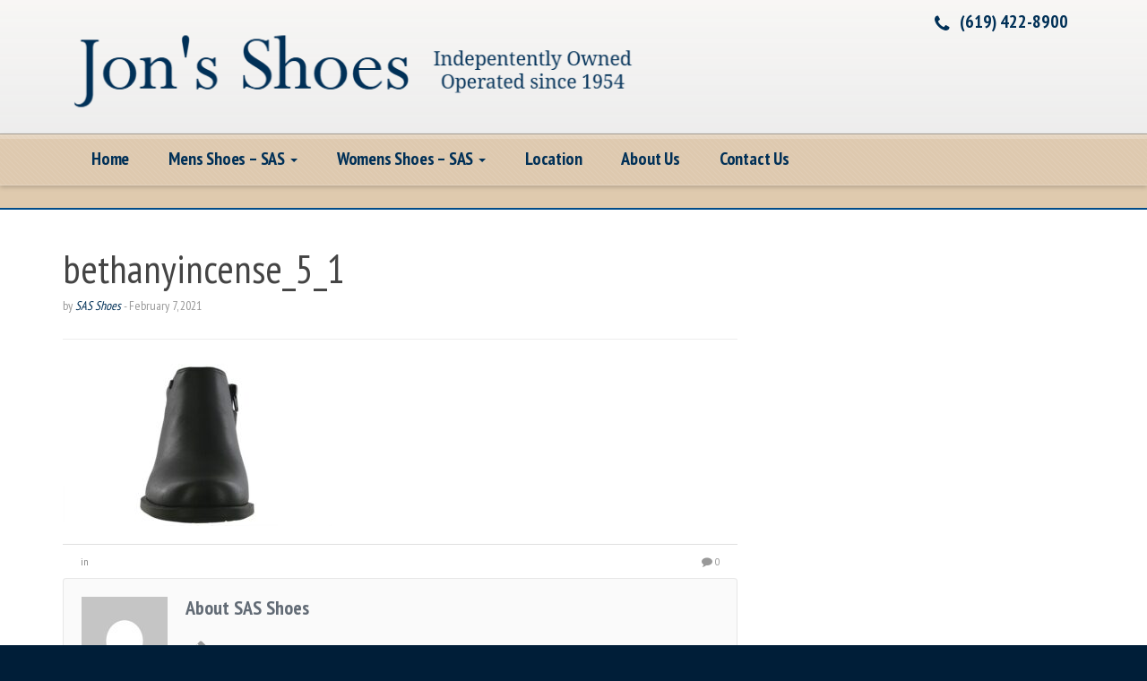

--- FILE ---
content_type: text/html; charset=UTF-8
request_url: https://jonsshoes.com/?attachment_id=18892
body_size: 9300
content:
<!doctype html>

<!--[if lt IE 7]><html dir="ltr" lang="en-US" prefix="og: https://ogp.me/ns#" class="no-js lt-ie9 lt-ie8 lt-ie7"> <![endif]-->
<!--[if (IE 7)&!(IEMobile)]><html dir="ltr" lang="en-US" prefix="og: https://ogp.me/ns#" class="no-js lt-ie10 lt-ie9 lt-ie8"><![endif]-->
<!--[if (IE 8)&!(IEMobile)]><html dir="ltr" lang="en-US" prefix="og: https://ogp.me/ns#" class="no-js lt-ie10 lt-ie9"><![endif]-->
<!--[if (IE 9)&!(IEMobile)]><html dir="ltr" lang="en-US" prefix="og: https://ogp.me/ns#" class="no-js lt-ie10"><![endif]-->
<!--[if gt IE 9]><!--> <html dir="ltr" lang="en-US" prefix="og: https://ogp.me/ns#" class="no-js"><!--<![endif]-->

<head>
<meta charset="UTF-8" />

<meta http-equiv="X-UA-Compatible" content="IE=edge,chrome=1">


<meta name="HandheldFriendly" content="True">
<meta name="MobileOptimized" content="320">
<meta name="viewport" content="width=device-width, initial-scale=1.0"/>

<!--Shortcut icon-->
	<link rel="shortcut icon" href="https://jonsshoes.com/wp-content/uploads/2024/02/cropped-Mens-Encore-Brown-...-sas-mens-encore-brown-2590-058-1.jpg" />

<!--[if IE]>
<link rel="shortcut icon" href="https://jonsshoes.com/wp-content/themes/prostyler-theme/favicon.ico">
<![endif]-->
<meta name="msapplication-TileColor" content="#dfcaae">
<meta name="msapplication-TileImage" content="https://jonsshoes.com/wp-content/uploads/2024/02/cropped-Mens-Encore-Brown-...-sas-mens-encore-brown-2590-058-1.jpg">

<link rel="pingback" href="https://jonsshoes.com/xmlrpc.php">


		<!-- All in One SEO 4.5.7.3 - aioseo.com -->
		<meta name="robots" content="max-image-preview:large" />
		<link rel="canonical" href="https://jonsshoes.com/?attachment_id=18892" />
		<meta name="generator" content="All in One SEO (AIOSEO) 4.5.7.3" />
		<meta property="og:locale" content="en_US" />
		<meta property="og:site_name" content="Jons Shoes - SAS Shoes featuring Quality and Comfortable Leather Shoes | SAS Shoes: Casual, Athletic Shoes, Dress Shoes, Sandals, Boots in San Diego, California" />
		<meta property="og:type" content="article" />
		<meta property="og:title" content="bethanyincense_5_1 | Jons Shoes - SAS Shoes featuring Quality and Comfortable Leather Shoes" />
		<meta property="og:url" content="https://jonsshoes.com/?attachment_id=18892" />
		<meta property="article:published_time" content="2021-02-07T00:47:14+00:00" />
		<meta property="article:modified_time" content="2021-02-07T00:47:14+00:00" />
		<meta name="twitter:card" content="summary" />
		<meta name="twitter:title" content="bethanyincense_5_1 | Jons Shoes - SAS Shoes featuring Quality and Comfortable Leather Shoes" />
		<script type="application/ld+json" class="aioseo-schema">
			{"@context":"https:\/\/schema.org","@graph":[{"@type":"BreadcrumbList","@id":"https:\/\/jonsshoes.com\/?attachment_id=18892#breadcrumblist","itemListElement":[{"@type":"ListItem","@id":"https:\/\/jonsshoes.com\/#listItem","position":1,"name":"Home","item":"https:\/\/jonsshoes.com\/","nextItem":"https:\/\/jonsshoes.com\/?attachment_id=18892#listItem"},{"@type":"ListItem","@id":"https:\/\/jonsshoes.com\/?attachment_id=18892#listItem","position":2,"name":"bethanyincense_5_1","previousItem":"https:\/\/jonsshoes.com\/#listItem"}]},{"@type":"ItemPage","@id":"https:\/\/jonsshoes.com\/?attachment_id=18892#itempage","url":"https:\/\/jonsshoes.com\/?attachment_id=18892","name":"bethanyincense_5_1 | Jons Shoes - SAS Shoes featuring Quality and Comfortable Leather Shoes","inLanguage":"en-US","isPartOf":{"@id":"https:\/\/jonsshoes.com\/#website"},"breadcrumb":{"@id":"https:\/\/jonsshoes.com\/?attachment_id=18892#breadcrumblist"},"author":{"@id":"https:\/\/jonsshoes.com\/author\/sas\/#author"},"creator":{"@id":"https:\/\/jonsshoes.com\/author\/sas\/#author"},"datePublished":"2021-02-07T00:47:14+00:00","dateModified":"2021-02-07T00:47:14+00:00"},{"@type":"Organization","@id":"https:\/\/jonsshoes.com\/#organization","name":"Jons Shoes - SAS","url":"https:\/\/jonsshoes.com\/"},{"@type":"Person","@id":"https:\/\/jonsshoes.com\/author\/sas\/#author","url":"https:\/\/jonsshoes.com\/author\/sas\/","name":"SAS Shoes","image":{"@type":"ImageObject","@id":"https:\/\/jonsshoes.com\/?attachment_id=18892#authorImage","url":"https:\/\/secure.gravatar.com\/avatar\/e0d23796fed838a0ad182408d353e6f6?s=96&d=mm&r=g","width":96,"height":96,"caption":"SAS Shoes"}},{"@type":"WebSite","@id":"https:\/\/jonsshoes.com\/#website","url":"https:\/\/jonsshoes.com\/","name":"Jons Shoes - SAS","description":"SAS Shoes: Casual, Athletic Shoes, Dress Shoes, Sandals, Boots in San Diego, California","inLanguage":"en-US","publisher":{"@id":"https:\/\/jonsshoes.com\/#organization"}}]}
		</script>
		<!-- All in One SEO -->


	<!-- This site is optimized with the Yoast SEO plugin v15.7 - https://yoast.com/wordpress/plugins/seo/ -->
	<title>bethanyincense_5_1 | Jons Shoes - SAS Shoes featuring Quality and Comfortable Leather Shoes</title>
	<meta name="robots" content="index, follow, max-snippet:-1, max-image-preview:large, max-video-preview:-1" />
	<link rel="canonical" href="https://jonsshoes.com/wp-content/uploads/2017/01/bethanyincense_5_1.jpg" />
	<meta property="og:locale" content="en_US" />
	<meta property="og:type" content="article" />
	<meta property="og:title" content="bethanyincense_5_1 - Jons Shoes - SAS Shoes featuring Quality and Comfortable Leather Shoes" />
	<meta property="og:url" content="https://jonsshoes.com/wp-content/uploads/2017/01/bethanyincense_5_1.jpg" />
	<meta property="og:site_name" content="Jons Shoes - SAS Shoes featuring Quality and Comfortable Leather Shoes" />
	<meta property="og:image" content="https://jonsshoes.com/wp-content/uploads/2017/01/bethanyincense_5_1.jpg" />
	<meta property="og:image:width" content="800" />
	<meta property="og:image:height" content="483" />
	<meta name="twitter:card" content="summary" />
	<script type="application/ld+json" class="yoast-schema-graph">{"@context":"https://schema.org","@graph":[{"@type":"WebSite","@id":"https://jonsshoes.com/#website","url":"https://jonsshoes.com/","name":"Jons Shoes - SAS Shoes featuring Quality and Comfortable Leather Shoes","description":"SAS Shoes: Casual, Athletic Shoes, Dress Shoes, Sandals, Boots in San Diego, California","potentialAction":[{"@type":"SearchAction","target":"https://jonsshoes.com/?s={search_term_string}","query-input":"required name=search_term_string"}],"inLanguage":"en-US"},{"@type":"WebPage","@id":"https://jonsshoes.com/wp-content/uploads/2017/01/bethanyincense_5_1.jpg#webpage","url":"https://jonsshoes.com/wp-content/uploads/2017/01/bethanyincense_5_1.jpg","name":"bethanyincense_5_1 - Jons Shoes - SAS Shoes featuring Quality and Comfortable Leather Shoes","isPartOf":{"@id":"https://jonsshoes.com/#website"},"datePublished":"2021-02-07T00:47:14+00:00","dateModified":"2021-02-07T00:47:14+00:00","inLanguage":"en-US","potentialAction":[{"@type":"ReadAction","target":["https://jonsshoes.com/wp-content/uploads/2017/01/bethanyincense_5_1.jpg"]}]}]}</script>
	<!-- / Yoast SEO plugin. -->


<link rel='dns-prefetch' href='//fonts.googleapis.com' />
<link rel='dns-prefetch' href='//s.w.org' />
<link rel="alternate" type="application/rss+xml" title="Jons Shoes - SAS Shoes featuring Quality and Comfortable Leather Shoes &raquo; Feed" href="https://jonsshoes.com/feed/" />
<link rel="alternate" type="application/rss+xml" title="Jons Shoes - SAS Shoes featuring Quality and Comfortable Leather Shoes &raquo; Comments Feed" href="https://jonsshoes.com/comments/feed/" />
<link rel="alternate" type="application/rss+xml" title="Jons Shoes - SAS Shoes featuring Quality and Comfortable Leather Shoes &raquo; bethanyincense_5_1 Comments Feed" href="https://jonsshoes.com/?attachment_id=18892/feed/" />
		<script type="text/javascript">
			window._wpemojiSettings = {"baseUrl":"https:\/\/s.w.org\/images\/core\/emoji\/13.0.1\/72x72\/","ext":".png","svgUrl":"https:\/\/s.w.org\/images\/core\/emoji\/13.0.1\/svg\/","svgExt":".svg","source":{"concatemoji":"https:\/\/jonsshoes.com\/wp-includes\/js\/wp-emoji-release.min.js"}};
			!function(e,a,t){var n,r,o,i=a.createElement("canvas"),p=i.getContext&&i.getContext("2d");function s(e,t){var a=String.fromCharCode;p.clearRect(0,0,i.width,i.height),p.fillText(a.apply(this,e),0,0);e=i.toDataURL();return p.clearRect(0,0,i.width,i.height),p.fillText(a.apply(this,t),0,0),e===i.toDataURL()}function c(e){var t=a.createElement("script");t.src=e,t.defer=t.type="text/javascript",a.getElementsByTagName("head")[0].appendChild(t)}for(o=Array("flag","emoji"),t.supports={everything:!0,everythingExceptFlag:!0},r=0;r<o.length;r++)t.supports[o[r]]=function(e){if(!p||!p.fillText)return!1;switch(p.textBaseline="top",p.font="600 32px Arial",e){case"flag":return s([127987,65039,8205,9895,65039],[127987,65039,8203,9895,65039])?!1:!s([55356,56826,55356,56819],[55356,56826,8203,55356,56819])&&!s([55356,57332,56128,56423,56128,56418,56128,56421,56128,56430,56128,56423,56128,56447],[55356,57332,8203,56128,56423,8203,56128,56418,8203,56128,56421,8203,56128,56430,8203,56128,56423,8203,56128,56447]);case"emoji":return!s([55357,56424,8205,55356,57212],[55357,56424,8203,55356,57212])}return!1}(o[r]),t.supports.everything=t.supports.everything&&t.supports[o[r]],"flag"!==o[r]&&(t.supports.everythingExceptFlag=t.supports.everythingExceptFlag&&t.supports[o[r]]);t.supports.everythingExceptFlag=t.supports.everythingExceptFlag&&!t.supports.flag,t.DOMReady=!1,t.readyCallback=function(){t.DOMReady=!0},t.supports.everything||(n=function(){t.readyCallback()},a.addEventListener?(a.addEventListener("DOMContentLoaded",n,!1),e.addEventListener("load",n,!1)):(e.attachEvent("onload",n),a.attachEvent("onreadystatechange",function(){"complete"===a.readyState&&t.readyCallback()})),(n=t.source||{}).concatemoji?c(n.concatemoji):n.wpemoji&&n.twemoji&&(c(n.twemoji),c(n.wpemoji)))}(window,document,window._wpemojiSettings);
		</script>
		<style type="text/css">
img.wp-smiley,
img.emoji {
	display: inline !important;
	border: none !important;
	box-shadow: none !important;
	height: 1em !important;
	width: 1em !important;
	margin: 0 .07em !important;
	vertical-align: -0.1em !important;
	background: none !important;
	padding: 0 !important;
}
</style>
	<link rel='stylesheet' id='wp-block-library-css'  href='https://jonsshoes.com/wp-includes/css/dist/block-library/style.min.css' type='text/css' media='all' />
<link rel='stylesheet' id='wc-block-vendors-style-css'  href='https://jonsshoes.com/wp-content/plugins/woocommerce/packages/woocommerce-blocks/build/vendors-style.css' type='text/css' media='all' />
<link rel='stylesheet' id='wc-block-style-css'  href='https://jonsshoes.com/wp-content/plugins/woocommerce/packages/woocommerce-blocks/build/style.css' type='text/css' media='all' />
<link rel='stylesheet' id='contact-form-7-css'  href='https://jonsshoes.com/wp-content/plugins/contact-form-7/includes/css/styles.css' type='text/css' media='all' />
<link rel='stylesheet' id='rs-plugin-settings-css'  href='https://jonsshoes.com/wp-content/plugins/revslider/public/assets/css/settings.css' type='text/css' media='all' />
<style id='rs-plugin-settings-inline-css' type='text/css'>
.tp-caption a{color:#ff7302;text-shadow:none;-webkit-transition:all 0.2s ease-out;-moz-transition:all 0.2s ease-out;-o-transition:all 0.2s ease-out;-ms-transition:all 0.2s ease-out}.tp-caption a:hover{color:#ffa902}
</style>
<link rel='stylesheet' id='woocommerce-layout-css'  href='https://jonsshoes.com/wp-content/plugins/woocommerce/assets/css/woocommerce-layout.css' type='text/css' media='all' />
<link rel='stylesheet' id='woocommerce-smallscreen-css'  href='https://jonsshoes.com/wp-content/plugins/woocommerce/assets/css/woocommerce-smallscreen.css' type='text/css' media='only screen and (max-width: 768px)' />
<link rel='stylesheet' id='woocommerce-general-css'  href='https://jonsshoes.com/wp-content/plugins/woocommerce/assets/css/woocommerce.css' type='text/css' media='all' />
<style id='woocommerce-inline-inline-css' type='text/css'>
.woocommerce form .form-row .required { visibility: visible; }
</style>
<link rel='stylesheet' id='font-awesome-css'  href='https://jonsshoes.com/wp-content/themes/prostyler-theme/library/admin/extensions/social_profiles/social_profiles/vendor/font-awesome.min.css' type='text/css' media='all' />
<style id='font-awesome-inline-css' type='text/css'>
[data-font="FontAwesome"]:before {font-family: 'FontAwesome' !important;content: attr(data-icon) !important;speak: none !important;font-weight: normal !important;font-variant: normal !important;text-transform: none !important;line-height: 1 !important;font-style: normal !important;-webkit-font-smoothing: antialiased !important;-moz-osx-font-smoothing: grayscale !important;}
</style>
<link rel='stylesheet' id='redux-field-social-profiles-frontend-css-css'  href='https://jonsshoes.com/wp-content/themes/prostyler-theme/library/admin/extensions/social_profiles/social_profiles/css/field_social_profiles_frontend.css' type='text/css' media='all' />
<link rel='stylesheet' id='st-pb-frontend-css'  href='https://jonsshoes.com/wp-content/themes/prostyler-theme/library/builder/assets/main/css/front_end.css?v1_0_2' type='text/css' media='all' />
<link rel='stylesheet' id='redux-google-fonts-cbt_options-css'  href='https://fonts.googleapis.com/css?family=PT+Sans+Narrow%3A400%2C700' type='text/css' media='all' />
<link rel='stylesheet' id='bones-stylesheet-css'  href='https://jonsshoes.com/wp-content/themes/prostyler-theme/library/css/style.css?1551033329' type='text/css' media='all' />
<!--[if lt IE 9]>
<link rel='stylesheet' id='bones-ie-only-css'  href='https://jonsshoes.com/wp-content/themes/prostyler-theme/library/css/ie.css' type='text/css' media='all' />
<![endif]-->
<script type='text/javascript' src='https://jonsshoes.com/wp-includes/js/jquery/jquery.min.js' id='jquery-core-js'></script>
<script type='text/javascript' src='https://jonsshoes.com/wp-includes/js/jquery/jquery-migrate.min.js' id='jquery-migrate-js'></script>
<script type='text/javascript' src='https://jonsshoes.com/wp-content/plugins/revslider/public/assets/js/jquery.themepunch.tools.min.js' id='tp-tools-js'></script>
<script type='text/javascript' src='https://jonsshoes.com/wp-content/plugins/revslider/public/assets/js/jquery.themepunch.revolution.min.js' id='revmin-js'></script>
<script type='text/javascript' src='https://jonsshoes.com/wp-content/themes/prostyler-theme/library/plugins/embedded-plugins/woocommerce-quantity-increment/assets/js/wc-quantity-increment.min.js' id='wcqi-js-js'></script>
<script type='text/javascript' src='https://jonsshoes.com/wp-content/themes/prostyler-theme/library/js/libs/modernizr.custom.min.js' id='bones-modernizr-js'></script>
<link rel="https://api.w.org/" href="https://jonsshoes.com/wp-json/" /><link rel="alternate" type="application/json" href="https://jonsshoes.com/wp-json/wp/v2/media/18892" /><link rel='shortlink' href='https://jonsshoes.com/?p=18892' />
<link rel="alternate" type="application/json+oembed" href="https://jonsshoes.com/wp-json/oembed/1.0/embed?url=https%3A%2F%2Fjonsshoes.com%2F%3Fattachment_id%3D18892" />
<link rel="alternate" type="text/xml+oembed" href="https://jonsshoes.com/wp-json/oembed/1.0/embed?url=https%3A%2F%2Fjonsshoes.com%2F%3Fattachment_id%3D18892&#038;format=xml" />
			<style>
							</style>	
				<noscript><style>.woocommerce-product-gallery{ opacity: 1 !important; }</style></noscript>
	<style></style><meta name="generator" content="Powered by Slider Revolution 5.4.8 - responsive, Mobile-Friendly Slider Plugin for WordPress with comfortable drag and drop interface." />
<style id='st-pb-custom-18892-css'>

</style>
<link rel="icon" href="https://jonsshoes.com/wp-content/uploads/2024/02/cropped-Mens-Encore-Brown-...-sas-mens-encore-brown-2590-058-1-32x32.jpg" sizes="32x32" />
<link rel="icon" href="https://jonsshoes.com/wp-content/uploads/2024/02/cropped-Mens-Encore-Brown-...-sas-mens-encore-brown-2590-058-1-192x192.jpg" sizes="192x192" />
<link rel="apple-touch-icon" href="https://jonsshoes.com/wp-content/uploads/2024/02/cropped-Mens-Encore-Brown-...-sas-mens-encore-brown-2590-058-1-180x180.jpg" />
<meta name="msapplication-TileImage" content="https://jonsshoes.com/wp-content/uploads/2024/02/cropped-Mens-Encore-Brown-...-sas-mens-encore-brown-2590-058-1-270x270.jpg" />
<script type="text/javascript">function setREVStartSize(e){									
						try{ e.c=jQuery(e.c);var i=jQuery(window).width(),t=9999,r=0,n=0,l=0,f=0,s=0,h=0;
							if(e.responsiveLevels&&(jQuery.each(e.responsiveLevels,function(e,f){f>i&&(t=r=f,l=e),i>f&&f>r&&(r=f,n=e)}),t>r&&(l=n)),f=e.gridheight[l]||e.gridheight[0]||e.gridheight,s=e.gridwidth[l]||e.gridwidth[0]||e.gridwidth,h=i/s,h=h>1?1:h,f=Math.round(h*f),"fullscreen"==e.sliderLayout){var u=(e.c.width(),jQuery(window).height());if(void 0!=e.fullScreenOffsetContainer){var c=e.fullScreenOffsetContainer.split(",");if (c) jQuery.each(c,function(e,i){u=jQuery(i).length>0?u-jQuery(i).outerHeight(!0):u}),e.fullScreenOffset.split("%").length>1&&void 0!=e.fullScreenOffset&&e.fullScreenOffset.length>0?u-=jQuery(window).height()*parseInt(e.fullScreenOffset,0)/100:void 0!=e.fullScreenOffset&&e.fullScreenOffset.length>0&&(u-=parseInt(e.fullScreenOffset,0))}f=u}else void 0!=e.minHeight&&f<e.minHeight&&(f=e.minHeight);e.c.closest(".rev_slider_wrapper").css({height:f})					
						}catch(d){console.log("Failure at Presize of Slider:"+d)}						
					};</script>

		<style type="text/css" id="wp-custom-css">
			.woocommerce-ordering {
  display: none;
}

		</style>
		<style type="text/css" title="dynamic-css" class="options-output">body{font-family:"PT Sans Narrow";font-weight:normal;font-style:normal;}</style>
<!--[if lt IE 9]>
	<script src="https://jonsshoes.com/wp-content/themes/prostyler-theme/library/js/libs/respond.min.js"></script>
<![endif]-->
</head>

<body class="attachment attachment-template-default single single-attachment postid-18892 attachmentid-18892 attachment-jpeg theme-prostyler-theme woocommerce-no-js header-style-2 cbt-woo-display- prostyler-default-mode">
	

<div id="full-wrapper">



<!-- header style2 -->

<header id="header" class="header">

	<div class="header-bg header-inner">
		<div class="navbar">
			<div class="container">
				<!-- .navbar-toggle is used as the toggle for collapsed navbar content -->
				<div class="navbar-header">
					<button type="button" class="navbar-toggle" data-toggle="collapse" data-target=".navbar-responsive-collapse">
						<span class="icon-bar"></span>
						<span class="icon-bar"></span>
						<span class="icon-bar"></span>
					</button>

										
											<a id="logo" class="navbar-brand" href="https://jonsshoes.com/" title="Jons Shoes &#8211; SAS Shoes featuring Quality and Comfortable Leather Shoes" rel="homepage">
							<img src="https://jonsshoes.com/wp-content/uploads/2025/01/JonsShoes2025.png" />
						</a>
									</div>
				
				<div id="header-social" class="pull-right hidden-xs">
					<ul id="contact_info" class="pull-right">
													<li><i class="fa fa-phone"></i> <a href="tel:(619) 422-8900 ">(619) 422-8900 </a></li>
																	</ul>
					
					<div class="clearfix"></div>
					
					<ul id="social_buttons" class="pull-right">
																	</ul>
				</div>
			</div>
		</div> 	
		
		<div id="nav-holder" class="sticky-holder do-sticky">
			<nav class="header-bg header-bg2 no_slide_height_zone" role="navigation">
				<div class="navbar">
					<div class="container">
						<div class="navbar-collapse collapse navbar-responsive-collapse">
							<a href="#" class="navbar-toggle" data-target=".navbar-responsive-collapse"><i class="fa fa-times-circle-o"></i></a>
							<ul id="menu-main" class="nav navbar-nav navbar-left"><li id="menu-item-18656" class="menu-item menu-item-type-custom menu-item-object-custom menu-item-home menu-item-18656"><a title="Home" href="http://jonsshoes.com" class=" cbt-nav-link">Home</a></li>
<li id="menu-item-109" class="menu-item menu-item-type-custom menu-item-object-custom menu-item-has-children menu-item-109 dropdown"><a title="Mens Shoes - SAS" href="http://jonsshoes.com/product-category/mens-shoes" class=" cbt-nav-link">Mens Shoes &#8211; SAS <span class="caret hidden-xs"></span></a><a href="#" class="nav-dropdown-toggle visible-xs" data-toggle="dropdown"><i class="fa fa-caret-down"></i></a>
<ul role="menu" class=" dropdown-menu">
	<li id="menu-item-111" class="menu-item menu-item-type-custom menu-item-object-custom menu-item-111"><a title="Casual" href="http://jonsshoes.com/product-category/mens-shoes/mens-casual" class=" cbt-nav-link">Casual</a></li>
	<li id="menu-item-112" class="menu-item menu-item-type-custom menu-item-object-custom menu-item-112"><a title="Dress" href="http://jonsshoes.com/product-category/mens-shoes/mens-dress" class=" cbt-nav-link">Dress</a></li>
	<li id="menu-item-113" class="menu-item menu-item-type-custom menu-item-object-custom menu-item-113"><a title="Medicare / Diabetic" href="http://jonsshoes.com/product-category/mens-shoes/mens-medicare-diabetic" class=" cbt-nav-link">Medicare / Diabetic</a></li>
	<li id="menu-item-114" class="menu-item menu-item-type-custom menu-item-object-custom menu-item-114"><a title="Sandals" href="http://jonsshoes.com/product-category/mens-shoes/mens-sandals" class=" cbt-nav-link">Sandals</a></li>
	<li id="menu-item-115" class="menu-item menu-item-type-custom menu-item-object-custom menu-item-115"><a title="Slip Resistant" href="http://jonsshoes.com/product-category/mens-shoes/mens-slip-resistant" class=" cbt-nav-link">Slip Resistant</a></li>
	<li id="menu-item-116" class="menu-item menu-item-type-custom menu-item-object-custom menu-item-116"><a title="Athletic" href="http://jonsshoes.com/product-category/mens-shoes/mens-tennis" class=" cbt-nav-link">Athletic</a></li>
</ul>
</li>
<li id="menu-item-110" class="menu-item menu-item-type-custom menu-item-object-custom menu-item-has-children menu-item-110 dropdown"><a title="Womens Shoes - SAS" href="http://jonsshoes.com/product-category/womens-shoes" class=" cbt-nav-link">Womens Shoes &#8211; SAS <span class="caret hidden-xs"></span></a><a href="#" class="nav-dropdown-toggle visible-xs" data-toggle="dropdown"><i class="fa fa-caret-down"></i></a>
<ul role="menu" class=" dropdown-menu">
	<li id="menu-item-117" class="menu-item menu-item-type-custom menu-item-object-custom menu-item-117"><a title="Boots" href="http://jonsshoes.com/product-category/womens-shoes/womens-boots" class=" cbt-nav-link">Boots</a></li>
	<li id="menu-item-118" class="menu-item menu-item-type-custom menu-item-object-custom menu-item-118"><a title="Casual" href="http://jonsshoes.com/product-category/womens-shoes/womens-casual" class=" cbt-nav-link">Casual</a></li>
	<li id="menu-item-120" class="menu-item menu-item-type-custom menu-item-object-custom menu-item-120"><a title="Sandals" href="http://jonsshoes.com/product-category/womens-shoes/womens-sandals" class=" cbt-nav-link">Sandals</a></li>
	<li id="menu-item-119" class="menu-item menu-item-type-custom menu-item-object-custom menu-item-119"><a title="Dress" href="http://jonsshoes.com/product-category/womens-shoes/womens-dress" class=" cbt-nav-link">Dress</a></li>
	<li id="menu-item-13217" class="menu-item menu-item-type-custom menu-item-object-custom menu-item-13217"><a title="Medicare / Diabetic" href="http://jonsshoes.com/product-category/womens-shoes/medicare-diabetic" class=" cbt-nav-link">Medicare / Diabetic</a></li>
	<li id="menu-item-121" class="menu-item menu-item-type-custom menu-item-object-custom menu-item-121"><a title="Slip On" href="http://jonsshoes.com/product-category/womens-shoes/womens-slip-on" class=" cbt-nav-link">Slip On</a></li>
	<li id="menu-item-122" class="menu-item menu-item-type-custom menu-item-object-custom menu-item-122"><a title="Slip Resistant" href="http://jonsshoes.com/product-category/womens-shoes/womens-slip-resistant" class=" cbt-nav-link">Slip Resistant</a></li>
	<li id="menu-item-123" class="menu-item menu-item-type-custom menu-item-object-custom menu-item-123"><a title="Athletic" href="http://jonsshoes.com/product-category/womens-shoes/womens-tennis" class=" cbt-nav-link">Athletic</a></li>
	<li id="menu-item-124" class="menu-item menu-item-type-custom menu-item-object-custom menu-item-124"><a title="Work" href="http://jonsshoes.com/product-category/womens-shoes/womens-work" class=" cbt-nav-link">Work</a></li>
</ul>
</li>
<li id="menu-item-18657" class="menu-item menu-item-type-custom menu-item-object-custom menu-item-18657"><a title="Location" href="http://jonsshoes.com/location" class=" cbt-nav-link">Location</a></li>
<li id="menu-item-18658" class="menu-item menu-item-type-custom menu-item-object-custom menu-item-18658"><a title="About Us" href="http://jonsshoes.com/about-us" class=" cbt-nav-link">About Us</a></li>
<li id="menu-item-18659" class="menu-item menu-item-type-custom menu-item-object-custom menu-item-18659"><a title="Contact Us" href="http://jonsshoes.com/contact-us" class=" cbt-nav-link">Contact Us</a></li>
</ul>						</div>
					</div>
				</div> 	
			</nav>
		</div>	
	</div>
	


</header> 
<!-- <div id="main_bg"></div> -->

<div id="main_area">




	
	<div id="slider_area" class="no_slide" data-min-height="20">
	<div class="nav_bg" style="background-image: url()" data-type="background" data-speed="5">
		
				          <header class="page-head article-header container">
		          	<div class="container">

					  <div class="col-sm-12 pull-right"></div>
		          	</div>
		          </header> <!-- end article header -->
						
	</div>
	
		
	
</div>

      
    <div class="container">  

			<div id="content" class="clearfix row">

				<div id="main" class="col-md-8 clearfix" role="main">

						<article id="post-18892" class="clearfix post-18892 attachment type-attachment status-inherit hentry jsn-master" role="article" itemscope itemtype="https://schema.org/BlogPosting">

							<header class="article-header">
	<div class="titlewrap clearfix">
		<h1 class="post-title entry-title"><a href="https://jonsshoes.com/?attachment_id=18892" rel="bookmark" title="bethanyincense_5_1">bethanyincense_5_1</a></h1>
		<p class="byline vcard">
						by <span class="author"><em><a href="https://jonsshoes.com/author/sas/" title="Posts by SAS Shoes" rel="author">SAS Shoes</a></em></span>
									 - 
			 						<time class="updated" datetime="">February 7, 2021</time>
						<span class="sticky-ind pull-right"><i class="fa fa-star"></i></span>
		</p>
	</div>

</header> 
				<section class="featured-content featured-img">
			            	<hr>
                
</section>

<section class="entry-content single-content clearfix" itemprop="articleBody">
	<p class="attachment"><a href='https://jonsshoes.com/wp-content/uploads/2017/01/bethanyincense_5_1.jpg'><img width="300" height="181" src="https://jonsshoes.com/wp-content/uploads/2017/01/bethanyincense_5_1-300x181.jpg" class="attachment-medium size-medium" alt="" loading="lazy" srcset="https://jonsshoes.com/wp-content/uploads/2017/01/bethanyincense_5_1-300x181.jpg 300w, https://jonsshoes.com/wp-content/uploads/2017/01/bethanyincense_5_1-600x362.jpg 600w, https://jonsshoes.com/wp-content/uploads/2017/01/bethanyincense_5_1-768x464.jpg 768w, https://jonsshoes.com/wp-content/uploads/2017/01/bethanyincense_5_1.jpg 800w" sizes="(max-width: 300px) 100vw, 300px" /></a></p>
	</section> 
<footer class="article-footer clearfix">
	<span class="tags pull-left">
					<span class="">in &nbsp;&nbsp;</span> 
										</span>
				<span class="commentnum pull-right"><a href="https://jonsshoes.com/?attachment_id=18892#respond"><i class="fa fa-comment"></i> 0</a></span>
		</footer> 



<div id="author-info" class="clearfix well">

	<div class="author-img">

    	<img alt='' src='https://secure.gravatar.com/avatar/e0d23796fed838a0ad182408d353e6f6?s=96&#038;d=mm&#038;r=g' srcset='https://secure.gravatar.com/avatar/e0d23796fed838a0ad182408d353e6f6?s=192&#038;d=mm&#038;r=g 2x' class='avatar avatar-96 photo' height='96' width='96' loading='lazy'/>
    </div>

    <div class="author-desc">

        <h4>About SAS Shoes</h4>

        <p></p>

        <div class="profile-links clearfix">

        	<ul class="social-links">

            	<li><a class="author-icon" href="https://jonsshoes.com/author/sas/"><i class="fa fa-pencil"></i> </a></li>

        		
            	
            	
            	
            	
    		</ul>

        </div>

    </div>

</div>

 <!-- end if -->

  <div id="single-post-nav">
    <ul class="pager">

      
      
      
    </ul>
  </div><!-- /#single-post-nav -->

						</article> 


          


      <div id="comments" class="nocomments">
    <h3>No Comments</h3>
    <p>Be the first to start a conversation</p>
  


  
</div> <!-- END #COMMENTS --> 

<div class="contrast-respond-form">

   	<div id="respond" class="comment-respond">
		<h3 id="reply-title" class="comment-reply-title">Leave a Reply <small><a rel="nofollow" id="cancel-comment-reply-link" href="/?attachment_id=18892#respond" style="display:none;">Cancel reply</a></small></h3><form action="https://jonsshoes.com/wp-comments-post.php" method="post" id="commentform" class="comment-form"><p class="comment-notes"><span id="email-notes">Your email address will not be published.</span> Required fields are marked <span class="required">*</span></p><div class="form-group comment-form-comment">
	            <label for="comment">Comment</label> 
	            <textarea placeholder="Your Comment here..." class="form-control" id="comment" name="comment" cols="45" rows="8" aria-required="true"></textarea><p id="d3" class="text-danger"></p>
	        </div><div class="form-group col-md-4 comment-form-author"><label class="sr-only" for="author">Name <span class="required">*</span></label> <input class="form-control" id="author" name="author" type="text" placeholder="Your Name *" value="" size="30" aria-required='true' required /><p id="d1" class="text-danger"></p></div>
<div class="form-group col-md-4 comment-form-email"><label class="sr-only" for="email">Email <span class="required">*</span></label> <input placeholder="Your email *" class="form-control" id="email" name="email" type="text" value="" size="30" aria-required='true' required /><p id="d2" class="text-danger"></p></div>
<div class="form-group col-md-4 comment-form-url"><label class="sr-only" for="url">Website</label> <input placeholder="Your website url" class="form-control" id="url" name="url" type="text" value="" size="30" /><p id="d4" class="text-danger"></p></div>
<p class="form-submit"><input name="submit" type="submit" id="submit" class="btn btn-default" value="Post Comment" /> <input type='hidden' name='comment_post_ID' value='18892' id='comment_post_ID' />
<input type='hidden' name='comment_parent' id='comment_parent' value='0' />
</p></form>	</div><!-- #respond -->
	  
    <script>
      /* basic javascript form validation */
      function validateForm() {
      var form  =  document.forms["commentForm"], 
        x     = form["author"].value,
        y     = form["email"].value,
        z     = form["comment"].value,
        flag  = true,
        d1    = document.getElementById("d1"),
        d2    = document.getElementById("d2"),
        d3    = document.getElementById("d3");

        console.log(x, y, z); 
        
      if (x == null || x == "") {
        d1.innerHTML = "Name is required";
        z = false;
      } else {
        d1.innerHTML = "";
      }
      
      if (y == null || y == "") {
        d2.innerHTML = "Email is required";
        z = false;
      } else {
        d2.innerHTML = "";
      }
      
      if (z == null || z == "") {
        d3.innerHTML = "Comment is required";
        z = false;
      } else {
        d3.innerHTML = "";
      }
      console.log('herr');
      return false;
      if (z == false) {
        return false;
      }
      
    }
  </script>

</div> <!-- END .contrast-respond-form -->



  


				</div> 
				
				<div id="sidebar" class="col-md-4">

          
            

          
        </div>
			</div> 
    </div> 
</div> <!-- #main_area -->

	
    <footer id="footer" class="clearfix footer-columns-4">
	    <div id="footer-wrap">
	      <div id="footer-widgets">
	
	        <div class="container">
	
	        <div id="footer-wrapper">
	
	          <div class="row">
	          
	            <div class="col-sm-3 col-md-3 footer-sidebar">
	              <div id="text-2" class="widget widgetFooter widget_text"><h4 class="widgettitle">Contact Info:</h4>			<div class="textwidget"><p><strong>Phone:</strong> <br />(619) 422-8900</p>
</div>
		</div><div id="media_image-2" class="widget widgetFooter widget_media_image"><h4 class="widgettitle">Proudly Offering:</h4><img width="160" height="80" src="https://jonsshoes.com/wp-content/uploads/2025/01/SASLogo.png" class="image wp-image-22070  attachment-full size-full" alt="SAS Shoes Logo" loading="lazy" style="max-width: 100%; height: auto;" /></div><div id="text-7" class="widget widgetFooter widget_text">			<div class="textwidget"><p>Quality and Comfortable Leather Shoes</p>
</div>
		</div><div id="text-3" class="widget widgetFooter widget_text"><h4 class="widgettitle">Jons Policies:</h4>			<div class="textwidget"><p><a href="http://jonsshoes.com/privacy-policy">Privacy Policy</a></p>
</div>
		</div>	            </div> <!-- end widget1 -->
	
	            <div class="col-sm-3 col-md-3 footer-sidebar">
	              <div id="text-6" class="widget widgetFooter widget_text"><h4 class="widgettitle">Featuring SAS Shoes</h4>			<div class="textwidget"><h2>Support Local, Shop Local</h2>
<p>Your local, independently owned and operated shoe store since 1954.</p>
<h2>Made in the USA of global materials</h2>
<p>&nbsp;</p>
</div>
		</div>	            </div> <!-- end widget1 -->
	            
	            		            <div class="col-sm-3 col-md-3 footer-sidebar">
		              <div id="text-4" class="widget widgetFooter widget_text"><h4 class="widgettitle">Store Information:</h4>			<div class="textwidget"><p><strong>Address:</strong><br />
 273 3rd Ave<br />
Chula Vista, CA 91910</p>

<p><strong>Store Hours:</strong> <br />M - F 9:30am to 5:30pm<br />
Saturday 9:30am to 5pm<br />
Sunday 11:30am to 3pm
</p></div>
		</div>		            </div> <!-- end widget1 -->
	            	            
	            		            <div class="col-sm-3 col-md-3 footer-sidebar">
		              <div id="search-3" class="widget widgetFooter widget_search"><h4 class="widgettitle">Search Site:</h4><form action="https://jonsshoes.com/" method="get" class="form-inline">
    <fieldset>
    <div class="input-group">
      <input type="text" name="s" id="search" placeholder="Search" value="" class="form-control" />
      <span class="input-group-btn">
        <button type="submit" class="btn btn-primary">Search</button>
      </span>
    </div>
    </fieldset>
</form>



</div><div id="text-5" class="widget widgetFooter widget_text"><h4 class="widgettitle">Site Design and Development:</h4>			<div class="textwidget"><a href="http://www.rogersproject.com"><img src="http://jonsshoes.com/wp-content/uploads/2016/12/RogersProject_Logo_Blue_small_web.png"></a></div>
		</div>		            </div> <!-- end widget1 -->
	            	
	          </div> <!-- end .row -->
	
	        </div> <!-- end #footer-wrapper -->
	
	        </div> <!-- end .container -->
	      </div> <!-- end #footer-widgets -->
	
	      <div id="sub-floor">
	        <div class="container">
	          <div class="row">
	            <div class="col-md-4 copyright">
		            	
											&copy; 2026 Jons Shoes - SAS Shoes featuring Quality and Comfortable Leather Shoes. All Rights Reserved 
										
	            </div>
	            <div class="col-md-offset-4 attribution">
	              <ul id="menu-footer" class="footer-nav navbar-right"><li id="menu-item-97" class="menu-item menu-item-type-post_type menu-item-object-page menu-item-home menu-item-97"><a href="https://jonsshoes.com/">Home</a></li>
</ul>	            </div>
	          </div> <!-- end .row -->
	        </div>
	      </div>
	
		</div>
    </footer> <!-- end footer -->
    
    <a id="back-to-top" href="#" class="hidden-xs back-to-top" role="button" title="Return to top" data-toggle="tooltip" data-placement="left"><i class="fa fa-chevron-up"></i></a>
    
        
    


    
    	<div class="mobile-nav-holder navbar"></div>
    </div> <!-- #full-wrapper -->

	<script>
  (function(i,s,o,g,r,a,m){i['GoogleAnalyticsObject']=r;i[r]=i[r]||function(){
  (i[r].q=i[r].q||[]).push(arguments)},i[r].l=1*new Date();a=s.createElement(o),
  m=s.getElementsByTagName(o)[0];a.async=1;a.src=g;m.parentNode.insertBefore(a,m)
  })(window,document,'script','https://www.google-analytics.com/analytics.js','ga');

  ga('create', 'UA-453306-64', 'auto');
  ga('send', 'pageview');

</script> 
    <!-- all js scripts are loaded in library/bones.php -->
    	<script type="text/javascript">
		(function () {
			var c = document.body.className;
			c = c.replace(/woocommerce-no-js/, 'woocommerce-js');
			document.body.className = c;
		})()
	</script>
	<script type='text/javascript' id='contact-form-7-js-extra'>
/* <![CDATA[ */
var wpcf7 = {"apiSettings":{"root":"https:\/\/jonsshoes.com\/wp-json\/contact-form-7\/v1","namespace":"contact-form-7\/v1"}};
/* ]]> */
</script>
<script type='text/javascript' src='https://jonsshoes.com/wp-content/plugins/contact-form-7/includes/js/scripts.js' id='contact-form-7-js'></script>
<script type='text/javascript' src='https://jonsshoes.com/wp-content/plugins/woocommerce/assets/js/jquery-blockui/jquery.blockUI.min.js' id='jquery-blockui-js'></script>
<script type='text/javascript' id='wc-add-to-cart-js-extra'>
/* <![CDATA[ */
var wc_add_to_cart_params = {"ajax_url":"\/wp-admin\/admin-ajax.php","wc_ajax_url":"\/?wc-ajax=%%endpoint%%","i18n_view_cart":"View cart","cart_url":"https:\/\/jonsshoes.com\/cart\/","is_cart":"","cart_redirect_after_add":"no"};
/* ]]> */
</script>
<script type='text/javascript' src='https://jonsshoes.com/wp-content/plugins/woocommerce/assets/js/frontend/add-to-cart.min.js' id='wc-add-to-cart-js'></script>
<script type='text/javascript' src='https://jonsshoes.com/wp-content/plugins/woocommerce/assets/js/js-cookie/js.cookie.min.js' id='js-cookie-js'></script>
<script type='text/javascript' id='woocommerce-js-extra'>
/* <![CDATA[ */
var woocommerce_params = {"ajax_url":"\/wp-admin\/admin-ajax.php","wc_ajax_url":"\/?wc-ajax=%%endpoint%%"};
/* ]]> */
</script>
<script type='text/javascript' src='https://jonsshoes.com/wp-content/plugins/woocommerce/assets/js/frontend/woocommerce.min.js' id='woocommerce-js'></script>
<script type='text/javascript' id='wc-cart-fragments-js-extra'>
/* <![CDATA[ */
var wc_cart_fragments_params = {"ajax_url":"\/wp-admin\/admin-ajax.php","wc_ajax_url":"\/?wc-ajax=%%endpoint%%","cart_hash_key":"wc_cart_hash_aeb96d7fc16e2d6b765b3cb7cee8f77a","fragment_name":"wc_fragments_aeb96d7fc16e2d6b765b3cb7cee8f77a","request_timeout":"5000"};
/* ]]> */
</script>
<script type='text/javascript' src='https://jonsshoes.com/wp-content/plugins/woocommerce/assets/js/frontend/cart-fragments.min.js' id='wc-cart-fragments-js'></script>
<script type='text/javascript' src='https://jonsshoes.com/wp-content/themes/prostyler-theme/library/builder/assets/frontend.min.js?v1_2' id='cbb-frontend-js'></script>
<script type='text/javascript' src='https://jonsshoes.com/wp-content/themes/prostyler-theme/library/builder/assets/3rd-party/scrollreveal/scrollReveal.js?v0_1_2' id='st-pb-scrollreveal-js'></script>
<script type='text/javascript' src='https://jonsshoes.com/wp-content/themes/prostyler-theme/library/builder/assets/3rd-party/stellar/stellar.js?v0_6_2' id='st-pb-stellar-js'></script>
<script type='text/javascript' src='https://jonsshoes.com/wp-includes/js/comment-reply.min.js' id='comment-reply-js'></script>
<script type='text/javascript' src='https://jonsshoes.com/wp-content/themes/prostyler-theme/library/js/scripts.min.js' id='bones-js-js'></script>
<script type='text/javascript' src='https://jonsshoes.com/wp-includes/js/wp-embed.min.js' id='wp-embed-js'></script>
<script type="text/javascript">
(function($) {
	$(document).ready(function() {
			var ST_Ig_RevealObjects  = null;
			var ST_Ig_StellarObjects = null;
			$(document).ready(function (){
				// Enable Appearing animations for elements
				if($('[data-scroll-reveal]').length) {
					if (!ST_Ig_RevealObjects) {
						ST_Ig_RevealObjects = new scrollReveal({
						        reset: false // yunus edit - removed the annoying animation on every scroll
						    });
					}
				}
				// Enable paralax for row container
				if($('[data-stellar-background-ratio]').length) {
					if (!ST_Ig_StellarObjects) {
						ST_Ig_StellarObjects = $.stellar({
					        horizontalScrolling: false,
					        verticalOffset: 40
					    });
					}
				}
			});
		
	});
})(jQuery);
</script>
    <!-- Hello? Doctor? Name? Continue? Yesterday? Tomorrow?  -->
	 
  </body>

</html> <!-- end page. what a ride! -->

 



--- FILE ---
content_type: text/plain
request_url: https://www.google-analytics.com/j/collect?v=1&_v=j102&a=2022035548&t=pageview&_s=1&dl=https%3A%2F%2Fjonsshoes.com%2F%3Fattachment_id%3D18892&ul=en-us%40posix&dt=bethanyincense_5_1%20%7C%20Jons%20Shoes%20-%20SAS%20Shoes%20featuring%20Quality%20and%20Comfortable%20Leather%20Shoes&sr=1280x720&vp=1280x720&_u=IEBAAEABAAAAACAAI~&jid=1618750353&gjid=1835905770&cid=246615075.1768872689&tid=UA-453306-64&_gid=1477082117.1768872689&_r=1&_slc=1&z=477140686
body_size: -450
content:
2,cG-HTLLRV38EL